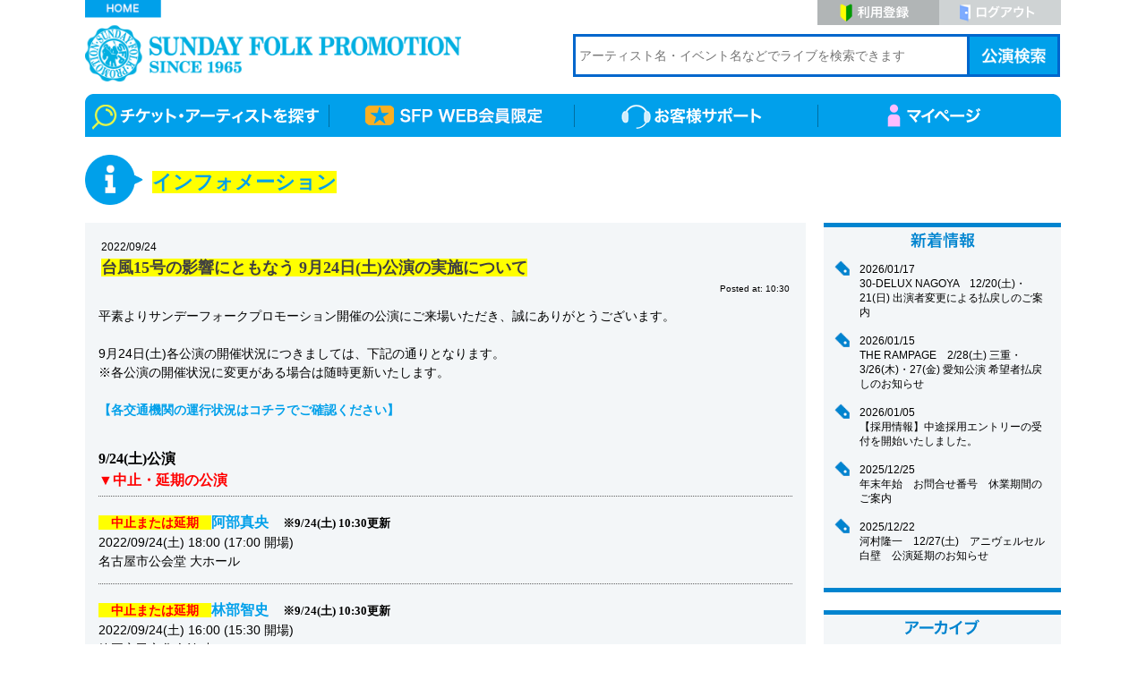

--- FILE ---
content_type: text/html; charset=SJIS
request_url: https://www.sundayfolk.com/sundy/2022/09/post_21066.html
body_size: 16995
content:
<!DOCTYPE html>
<html xmlns="http://www.w3.org/1999/xhtml">
<head>
<meta http-equiv="Content-Type" content="text/html; charset=shift_jis" />
<title>台風15号の影響にともなう 9月24日(土)公演の実施について - SUNDAY FOLK PROMOTION｜名古屋・静岡エリアのライブ・コンサート情報サイト</title>
<link rel="stylesheet" type="text/css" href="/css/common.css">
<link rel="stylesheet" type="text/css" href="/css/head.css">
<link rel="stylesheet" type="text/css" href="/css/foot.css">
<link rel="stylesheet" type="text/css" href="/css/contents.css">
<link rel="stylesheet" type="text/css" href="/css/information.css">
<link rel="stylesheet" type="text/css" href="/css/sundy-system.css">
<script type="text/javascript" src="/js/jquery.min.js"></script>
<script type="text/javascript" src="/js/head.js"></script>
<script type="text/javascript" src="/js/foot.js"></script>
<script type="text/javascript" src="/js/common.js"></script>
<script type="text/javascript" src="/js/sundy.js"></script>
<script type="text/javascript" src="/js/top_btn.js"></script>
</head>
<body>
<header>
<script type="text/javascript">header();</script>
</header>
<section id="naviArea">
<script type="text/javascript">globalNavi_common();</script>
</section>
<section id="contentsTitle">
<dl>
<dt><img src="/img/information/icon_info.png" alt="インフォメーション" class="ttl_icon"></dt>
<dd><h1><span class="ttl_other">インフォメーション</span></h1></dd>
</dl>
</section>
<!--コンテンツエリア-->
<section id="contentsArea">
<!--左-->
<div class="contentsMainL">
<div class="main_sundy_entry">
<div class="log_title">
<table>
<tr><td class="day">
2022/09/24
</td></tr>
<tr><td><h4>台風15号の影響にともなう 9月24日(土)公演の実施について</h4></td></tr>
<tr><td class="log_data">Posted at: 10:30</td></tr>
</table>
</div><!--/log_title-->
<div class="log_body">
<p>
<div>平素よりサンデーフォークプロモーション開催の公演にご来場いただき、誠にありがとうございます。</div>
<div><br /></div>
<div>9月24日(土)各公演の開催状況につきましては、下記の通りとなります。</div>
<!--<div>なお台風の進路などにより変更する可能性がございます。</div>-->
<div>※各公演の開催状況に変更がある場合は随時更新いたします。</div>
<!--<div>次回の情報更新は、明日(9/20)10:00頃を予定しております。</div>-->
<div><br /></div>
<div><strong><a href="https://www.sundayfolk.com/sundy/2019/09/post_14167.html" target="_blank">【各交通機関の運行状況はコチラでご確認ください】</a></strong></div>
<h3 style="margin-top:2em">9/24(土)公演</h3>
<h3><font style="color:#ff0000">▼中止・延期の公演</font></h3>
<hr style="height:1px;border:none;border-top:1px #606060 dotted;margin:5px 0" />
<h3 style="margin-top:1em"><!--span style="background: #ff0000; color: #ffffff; font-weight: bold; font-size: 90%;">　中止　</span--> <font style="background:#ffff00;color:#ff0000;font-weight:bold;font-size:90%">　中止または延期　</font><a href="https://www.sundayfolk.com/liveinfo/6ws5lmi" target="_blank">阿部真央</a>　<font style="background:transparent;color:#000000;font-weight:bold;font-size:80%">※9/24(土) 10:30更新　</font></h3>
<p style="margin-bottom:1em">2022/09/24(土) 18:00 (17:00 開場)<br />名古屋市公会堂 大ホール<br /></p>
<hr style="height:1px;border:none;border-top:1px #606060 dotted;margin:5px 0" />
<h3 style="margin-top:1em"><!--span style="background: #ff0000; color: #ffffff; font-weight: bold; font-size: 90%;">　中止　</span--> <font style="background:#ffff00;color:#ff0000;font-weight:bold;font-size:90%">　中止または延期　</font><a href="https://www.sundayfolk.com/liveinfo/5zpenqy" target="_blank">林部智史</a>　<font style="background:transparent;color:#000000;font-weight:bold;font-size:80%">※9/24(土) 10:30更新　</font></h3>
<p style="margin-bottom:1em">2022/09/24(土) 16:00 (15:30 開場)<br />静岡市民文化会館 中ホール<br /></p>
<hr style="height:1px;border:none;border-top:1px #606060 dotted;margin:5px 0" />
<h3 style="margin-top:1em"><!--span style="background: #ff0000; color: #ffffff; font-weight: bold; font-size: 90%;">　中止　</span--> <font style="background:#ffff00;color:#ff0000;font-weight:bold;font-size:90%">　中止または延期　</font><a href="https://www.sundayfolk.com/liveinfo/6g2tsmy" target="_blank">浦島坂田船</a>　<font style="background:transparent;color:#000000;font-weight:bold;font-size:80%">※9/24(土) 10:00更新　</font></h3>
<p style="margin-bottom:1em">2022/09/24(土) 15:00 (13:30 開場)<br />静岡エコパアリーナ<br /></p>
<hr style="height:1px;border:none;border-top:1px #606060 dotted;margin:5px 0" />
<h3 style="margin-top:1em"><!--span style="background: #ff0000; color: #ffffff; font-weight: bold; font-size: 90%;">　中止　</span--> <font style="background:#ffff00;color:#ff0000;font-weight:bold;font-size:90%">　延期　</font> <a href="https://www.sundayfolk.com/liveinfo/4nqtlfe" target="_blank">D.W.ニコルズ</a>　<font style="background:transparent;color:#000000;font-weight:bold;font-size:80%">※9/23(金) 10:00更新　</font></h3>
<p style="margin-bottom:1em">2022/09/24(土) 15:00 (14:30 開場)<br />掛川市文化会館シオーネ 野外ステージ<br /></p>
<hr style="height:1px;border:none;border-top:1px #606060 dotted;margin:5px 0" />
<div><br /></div>
<h3><font style="color:#3366ff">▼開催予定の公演</font></h3>
<hr style="height:1px;border:none;border-top:1px #606060 dotted;margin:5px 0" />
<h3 style="margin-top:1em"><a href="https://www.sundayfolk.com/liveinfo/7dbj2ka" target="_blank">GOOD ON THE REEL</a></h3>
<p style="margin-bottom:1em">2022/09/24(土) 18:00 (17:00 開場)<br />クラブクアトロ<br /></p>
<hr style="height:1px;border:none;border-top:1px #606060 dotted;margin:5px 0" />
<h3 style="margin-top:1em"><a href="https://www.sundayfolk.com/liveinfo/8aea0fu" target="_blank">KAMIJO</a></h3>
<p style="margin-bottom:1em">2022/09/24(土) 19:00 (18:30 開場)<br />ell.FITS ALL<br /></p>
<hr style="height:1px;border:none;border-top:1px #606060 dotted;margin:5px 0" />
<h3 style="margin-top:1em"><a href="https://www.sundayfolk.com/liveinfo/54a72d6" target="_blank">RHYMESTER</a></h3>
<p style="margin-bottom:1em">2022/09/24(土) 17:00 (16:00 開場)<br />NAGOYA ReNY limited<br /></p>
<hr style="height:1px;border:none;border-top:1px #606060 dotted;margin:5px 0" />
<h3 style="margin-top:1em"><a href="https://www.sundayfolk.com/liveinfo/7tuwji2" target="_blank">et-アンド-</a></h3>
<p style="margin-bottom:1em">2022/09/24(土) 14:00 (13:30 開場) / 18:00 (17:30 開場)<br />SPADE BOX<br /></p>
<hr style="height:1px;border:none;border-top:1px #606060 dotted;margin:5px 0" />
<h3 style="margin-top:1em"><a href="https://www.sundayfolk.com/liveinfo/6g8s4oq" target="_blank">ぜんぶ君のせいだ。</a></h3>
<p style="margin-bottom:1em">2022/09/24(土) 16:30 (16:00 開場)<br />松阪M'AXA<br /></p>
<hr style="height:1px;border:none;border-top:1px #606060 dotted;margin:5px 0" />
<h3 style="margin-top:1em"><a href="https://www.sundayfolk.com/liveinfo/8qxnhdm" target="_blank">センチミリメンタル / フィルフリーク / 鳴ル銅鑼</a></h3>
<p style="margin-bottom:1em">2022/09/24(土) 17:00 (16:15 開場)<br />E.L.L.<br /></p>
<hr style="height:1px;border:none;border-top:1px #606060 dotted;margin:5px 0" />
<h3 style="margin-top:1em"><a href="https://www.sundayfolk.com/liveinfo/52mnpve" target="_blank">岸谷 香</a></h3>
<p style="margin-bottom:1em">2022/09/24(土) 16:30 (16:00 開場)<br />不二羽島文化センター みのぎくホール<br /></p>
<hr style="height:1px;border:none;border-top:1px #606060 dotted;margin:5px 0" />
<h3 style="margin-top:1em"><a href="https://www.sundayfolk.com/liveinfo/5j616t6" target="_blank">貴水 博之</a></h3>
<p style="margin-bottom:1em">2022/09/24(土) 17:00 (16:30 開場) → <strong>時間変更17:30 (17:00 開場)&nbsp;※9/24(土) 16:00更新  </strong><br />ダイアモンドホール<br /></p>
<hr style="height:1px;border:none;border-top:1px #606060 dotted;margin:5px 0" />
<h3 style="margin-top:1em"><a href="https://www.sundayfolk.com/liveinfo/5ktkjay" target="_blank">島谷ひとみ</a></h3>
<p style="margin-bottom:1em">2022/09/24(土) 18:00 (17:00 開場)<br />BM THEATER<br /></p>
<hr style="height:1px;border:none;border-top:1px #606060 dotted;margin:5px 0" />
<h3 style="margin-top:1em"><a href="https://www.sundayfolk.com/liveinfo/5448qbe" target="_blank">中津川 THE SOLAR BUDOKAN</a></h3>
<p style="margin-bottom:1em">2022/09/24(土) 11:00 (10:00 開場)<br />中津川公園内 特設ステージ<br /></p>
<hr style="height:1px;border:none;border-top:1px #606060 dotted;margin:5px 0" />
<h3 style="margin-top:1em"><a href="https://www.sundayfolk.com/liveinfo/6wm79kq" target="_blank">舞台「護り屋」 / 山川豊&amp;平松賢人ジョイントコンサート</a></h3>
<p style="margin-bottom:1em">2022/09/24(土) 11:00 (10:15 開場) / 16:00 (15:15 開場)<br />アートピアホール<br /></p>
<hr style="height:1px;border:none;border-top:1px #606060 dotted;margin:5px 0" />
</p>
<p></p>
</div><!--/log_body-->
<div class="btn_list cont_infoList"><a href="/sundy/"><img src="/img/contents/btn_article_bk.png" alt="記事の一覧へ"></a></div>
</div><!--/main_sundy_entry-->
</div><!--/contentsMainL-->
<!--左側ここまで-->
<!--右側-->
<div class="contentsSide">
<!--新着情報-->
<div class="index infoBox">
<img src="/img/information/ttl_info_new.png" alt="新着情報" class="cont_index_ttl">
<ul class="info">
<li><a href="/sundy/2026/01/post_26145.html"><span>2026/01/17</span>30-DELUX NAGOYA　12/20(土)・21(日) 出演者変更による払戻しのご案内</a></li>
<li><a href="/sundy/2026/01/post_26125.html"><span>2026/01/15</span>THE RAMPAGE　2/28(土) 三重・3/26(木)・27(金) 愛知公演 希望者払戻しのお知らせ</a></li>
<li><a href="/sundy/2026/01/post_26085.html"><span>2026/01/05</span>【採用情報】中途採用エントリーの受付を開始いたしました。</a></li>
<li><a href="/sundy/2025/12/post_26065.html"><span>2025/12/25</span>年末年始　お問合せ番号　休業期間のご案内</a></li>
<li><a href="/sundy/2025/12/post_26068.html"><span>2025/12/22</span>河村隆一　12/27(土)　アニヴェルセル 白壁　公演延期のお知らせ</a></li>
</ul>
</div>
<!--/新着情報-->
<!--アーカイブ-->
<div class="index infoBox">
<img src="/img/information/ttl_info_archive.png" alt="アーカイブ" class="cont_index_ttl">
<ul class="info">
<li><a href="/sundy/2026/01/">2026/01 (3)</a></li>
<li><a href="/sundy/2025/12/">2025/12 (11)</a></li>
<li><a href="/sundy/2025/11/">2025/11 (1)</a></li>
<li><a href="/sundy/2025/10/">2025/10 (2)</a></li>
<li><a href="/sundy/2025/09/">2025/09 (4)</a></li>
<li><a href="/sundy/2025/08/">2025/08 (5)</a></li>
<li><a href="/sundy/2025/07/">2025/07 (3)</a></li>
<li><a href="/sundy/2025/05/">2025/05 (1)</a></li>
<li><a href="/sundy/2025/04/">2025/04 (1)</a></li>
<li><a href="/sundy/2025/03/">2025/03 (3)</a></li>
<li><a href="/sundy/2025/02/">2025/02 (6)</a></li>
<li><a href="/sundy/2025/01/">2025/01 (7)</a></li>
<li><a href="/sundy/2024/12/">2024/12 (6)</a></li>
<li><a href="/sundy/2024/11/">2024/11 (12)</a></li>
<li><a href="/sundy/2024/10/">2024/10 (4)</a></li>
<li><a href="/sundy/2024/09/">2024/09 (25)</a></li>
<li><a href="/sundy/2024/08/">2024/08 (28)</a></li>
<li><a href="/sundy/2024/07/">2024/07 (6)</a></li>
<li><a href="/sundy/2024/05/">2024/05 (1)</a></li>
<li><a href="/sundy/2024/04/">2024/04 (1)</a></li>
<li><a href="/sundy/2024/03/">2024/03 (14)</a></li>
<li><a href="/sundy/2024/02/">2024/02 (7)</a></li>
<li><a href="/sundy/2024/01/">2024/01 (22)</a></li>
<li><a href="/sundy/2023/12/">2023/12 (6)</a></li>
<li><a href="/sundy/2023/11/">2023/11 (10)</a></li>
<li><a href="/sundy/2023/10/">2023/10 (13)</a></li>
<li><a href="/sundy/2023/09/">2023/09 (7)</a></li>
<li><a href="/sundy/2023/08/">2023/08 (8)</a></li>
<li><a href="/sundy/2023/07/">2023/07 (7)</a></li>
<li><a href="/sundy/2023/06/">2023/06 (13)</a></li>
<li><a href="/sundy/2023/05/">2023/05 (7)</a></li>
<li><a href="/sundy/2023/04/">2023/04 (1)</a></li>
<li><a href="/sundy/2023/03/">2023/03 (9)</a></li>
<li><a href="/sundy/2023/02/">2023/02 (7)</a></li>
<li><a href="/sundy/2023/01/">2023/01 (8)</a></li>
<li><a href="/sundy/2022/12/">2022/12 (8)</a></li>
<li><a href="/sundy/2022/11/">2022/11 (9)</a></li>
<li><a href="/sundy/2022/10/">2022/10 (11)</a></li>
<li><a href="/sundy/2022/09/">2022/09 (25)</a></li>
<li><a href="/sundy/2022/08/">2022/08 (25)</a></li>
<li><a href="/sundy/2022/07/">2022/07 (28)</a></li>
<li><a href="/sundy/2022/06/">2022/06 (5)</a></li>
<li><a href="/sundy/2022/05/">2022/05 (8)</a></li>
<li><a href="/sundy/2022/04/">2022/04 (13)</a></li>
<li><a href="/sundy/2022/03/">2022/03 (17)</a></li>
<li><a href="/sundy/2022/02/">2022/02 (12)</a></li>
<li><a href="/sundy/2022/01/">2022/01 (16)</a></li>
<li><a href="/sundy/2021/12/">2021/12 (3)</a></li>
<li><a href="/sundy/2021/11/">2021/11 (4)</a></li>
<li><a href="/sundy/2021/10/">2021/10 (10)</a></li>
<li><a href="/sundy/2021/09/">2021/09 (37)</a></li>
<li><a href="/sundy/2021/08/">2021/08 (34)</a></li>
<li><a href="/sundy/2021/07/">2021/07 (16)</a></li>
<li><a href="/sundy/2021/06/">2021/06 (19)</a></li>
<li><a href="/sundy/2021/05/">2021/05 (36)</a></li>
<li><a href="/sundy/2021/04/">2021/04 (32)</a></li>
<li><a href="/sundy/2021/03/">2021/03 (26)</a></li>
<li><a href="/sundy/2021/02/">2021/02 (41)</a></li>
<li><a href="/sundy/2021/01/">2021/01 (52)</a></li>
<li><a href="/sundy/2020/12/">2020/12 (28)</a></li>
<li><a href="/sundy/2020/11/">2020/11 (15)</a></li>
<li><a href="/sundy/2020/10/">2020/10 (33)</a></li>
<li><a href="/sundy/2020/09/">2020/09 (47)</a></li>
<li><a href="/sundy/2020/08/">2020/08 (75)</a></li>
<li><a href="/sundy/2020/07/">2020/07 (93)</a></li>
<li><a href="/sundy/2020/06/">2020/06 (129)</a></li>
<li><a href="/sundy/2020/05/">2020/05 (233)</a></li>
<li><a href="/sundy/2020/04/">2020/04 (330)</a></li>
<li><a href="/sundy/2020/03/">2020/03 (205)</a></li>
<li><a href="/sundy/2020/02/">2020/02 (51)</a></li>
<li><a href="/sundy/2020/01/">2020/01 (1)</a></li>
<li><a href="/sundy/2019/12/">2019/12 (3)</a></li>
<li><a href="/sundy/2019/11/">2019/11 (6)</a></li>
<li><a href="/sundy/2019/10/">2019/10 (16)</a></li>
<li><a href="/sundy/2019/09/">2019/09 (6)</a></li>
<li><a href="/sundy/2019/08/">2019/08 (4)</a></li>
<li><a href="/sundy/2019/07/">2019/07 (4)</a></li>
<li><a href="/sundy/2019/06/">2019/06 (2)</a></li>
<li><a href="/sundy/2019/05/">2019/05 (2)</a></li>
<li><a href="/sundy/2019/04/">2019/04 (1)</a></li>
<li><a href="/sundy/2019/03/">2019/03 (2)</a></li>
<li><a href="/sundy/2019/02/">2019/02 (2)</a></li>
<li><a href="/sundy/2019/01/">2019/01 (6)</a></li>
<li><a href="/sundy/2018/12/">2018/12 (5)</a></li>
<li><a href="/sundy/2018/11/">2018/11 (2)</a></li>
<li><a href="/sundy/2018/10/">2018/10 (13)</a></li>
<li><a href="/sundy/2018/09/">2018/09 (2)</a></li>
<li><a href="/sundy/2018/08/">2018/08 (3)</a></li>
<li><a href="/sundy/2018/06/">2018/06 (2)</a></li>
<li><a href="/sundy/2018/05/">2018/05 (2)</a></li>
<li><a href="/sundy/2018/04/">2018/04 (3)</a></li>
<li><a href="/sundy/2018/03/">2018/03 (8)</a></li>
<li><a href="/sundy/2018/02/">2018/02 (1)</a></li>
<li><a href="/sundy/2018/01/">2018/01 (3)</a></li>
<li><a href="/sundy/2017/12/">2017/12 (4)</a></li>
<li><a href="/sundy/2017/11/">2017/11 (1)</a></li>
<li><a href="/sundy/2017/10/">2017/10 (4)</a></li>
<li><a href="/sundy/2017/09/">2017/09 (2)</a></li>
<li><a href="/sundy/2017/08/">2017/08 (5)</a></li>
<li><a href="/sundy/2017/07/">2017/07 (1)</a></li>
<li><a href="/sundy/2017/06/">2017/06 (2)</a></li>
<li><a href="/sundy/2017/05/">2017/05 (2)</a></li>
<li><a href="/sundy/2017/04/">2017/04 (6)</a></li>
<li><a href="/sundy/2017/03/">2017/03 (2)</a></li>
<li><a href="/sundy/2017/01/">2017/01 (2)</a></li>
</ul>
</div>
</div><!--/contentsSide-->
<!--右側ここまで-->
</section>
<footer>
<script type="text/javascript">footer();</script>
</footer>
<div id="mask" style="display: none;"><img id="loader" alt="loader" src="/img/all/loader.gif"></div>
<!-- Google Tag Manager -->

<noscript><iframe src="//www.googletagmanager.com/ns.html?id=GTM-TN4SL2"
height="0" width="0" style="display:none;visibility:hidden"></iframe></noscript>
<script>(function(w,d,s,l,i){w[l]=w[l]||[];w[l].push({'gtm.start':
new Date().getTime(),event:'gtm.js'});var f=d.getElementsByTagName(s)[0],
j=d.createElement(s),dl=l!='dataLayer'?'&l='+l:'';j.async=true;j.src=
'//www.googletagmanager.com/gtm.js?id='+i+dl;f.parentNode.insertBefore(j,f);
})(window,document,'script','dataLayer','GTM-TN4SL2');</script>
<!-- End Google Tag Manager -->

<script>
var GTMtrackingID = 'sundy-entry_2022_09_post_21066.html_PC';

dataLayer.push({
'trackPageview': GTMtrackingID,
'event': 'loadready'
});

</script>
<!-- Google Analytics -->
<script>
var GAtrackingID = 'sundy-entry_2022_09_post_21066.html_PC';

(function(i,s,o,g,r,a,m){i['GoogleAnalyticsObject']=r;i[r]=i[r]||function(){
(i[r].q=i[r].q||[]).push(arguments)},i[r].l=1*new Date();a=s.createElement(o),
m=s.getElementsByTagName(o)[0];a.async=1;a.src=g;m.parentNode.insertBefore(a,m)
})(window,document,'script','https://www.google-analytics.com/analytics.js','ga');
ga('create', 'UA-61358220-3', 'auto');
ga('send', 'pageview', {'page': '/' + GAtrackingID});

</script>
</body>
</html>

--- FILE ---
content_type: text/css
request_url: https://www.sundayfolk.com/css/common.css
body_size: 8358
content:
@charset "Shift_JIS";/* CSS Document */body{	margin: 0 auto;	padding: 0;	width: 1110px;	font-family: "ヒラギノ角ゴ ProN W3", "Hiragino Kaku Gothic ProN", "游ゴシック", YuGothic, "メイリオ", Meiryo, Verdana, Roboto, "Droid Sans", "ＭＳ Ｐゴシック", sans-serif;	font-size: 14px;	line-height: 1.5;}body#fff{	background: #FFF;}.gray{	background: #f3f6f8;}img{	border: none;}/* リンク */a{	text-decoration:none;	cursor:pointer;	color: #00a0ea;}a:hover{	text-decoration:underline;}/* 文字 */p, span, form, ul, h1, h2, h3, h4{	margin: 0;	padding: 0;}h1, h2, h3, h4, h5, h6{	font-family: "ヒラギノ角ゴ ProN W6";}h1{	font-size: 22px;}h2{	font-size: 18px;}h3{	font-size: 16px;}h4{	font-size: 15px;}.em{	color: #ff0ff0;}.red{	color: #ff0000;}.marker{ /*マーカー*/	background: linear-gradient(transparent 0%, #ffff00 0%);}b, table th, .bold{	font-weight: bold;	font-family: "ヒラギノ角ゴ ProN W6";}.note{	font-size: 12px;	line-height: 1.5em;}.fontL{	font-size: 110%;}.fontLL{	font-size: 130%;}.align-right{	text-align: right;}.align-center{	text-align: center;}.align-left{	text-align: left;}.valign-top{	vertical-align: top;}/* ボーダー */.border-btm-solid-2px{	border-bottom: 2px #00a0ea solid;}/* 回り込み */.float-left{	float: left;}.float-right{	float: right;}.clearfix{	clear: both;}.clear-right{	clear: right;}/* 非表示 */.hidden {	visibility:hidden;	font-size:0;}/*バナーエリア*/#bnrArea1{	width: 1100px;	margin: 0 5px 20px 5px;	font-size: 0;}#bnrArea2{	width: 1100px;	margin: 0 5px;	font-size: 0;}#bnrArea1 img, #bnrArea2 img{	width: 210px;	height: auto;	display:inline-block;	margin: 5px;	padding: 0px;}#bnrArea3{	width: 1100px;	margin: 0 5px 15px 5px;	font-size: 0;}#bnrArea3 img{	width: 100px;	height: auto;	display:inline-block;	margin: 5px;}#bnrArea1 img:hover, #bnrArea2 img:hover, #bnrArea3 img:hover{	opacity: 0.8 ;	filter: alpha(opacity=80) ;} /*緊急情報*/.cautionfixed { /*カレンダー月選択ボタンの固定*/	position: fixed;	top: -30px;	left: 0;	right: 0;	z-index: 100;}#caution{	width: 1074px;	padding: 8px;	margin: 30px auto;	background: url(/img/contents/bg_caution.png) repeat top left;	background-size: auto 18px;}#caution dl{	list-style: none;	padding: 15px;	margin: 0;	background: #FFF;	letter-spacing: -0.40em;}#caution dt{	width: 80px;	display: inline-block;	margin: 0;	vertical-align: middle;	text-align: center;}#caution dd{	width: 964px;	display: inline-block;	margin: 0;	color: #ff0000;	font-weight: bold;	font-size: 16px;	vertical-align: middle;	letter-spacing: normal;	font-family: "ヒラギノ角ゴ ProN W6";}#caution p{	margin: 0 0 10px 0;}#caution p:last-child{	margin: 0;}.caution_icon{	width: auto;	height: 52px;	vertical-align: middle;	margin: 0 10px 0 0;}/*注意喚起*/.attention_red {	margin: 20px auto 0 auto;	background-color:#ff0000;}.attention_red dl{	list-style: none;	padding: 12px 10px;	margin: 0;	letter-spacing: -0.40em;}.attention_red dt{	width: 70px;	display: table-cell;	margin: 0;	vertical-align: middle;	text-align: center;}.attention_red dd{	display: table-cell;	margin: 0;	color: #fff;	font-weight: bold;	font-size: 18px;	vertical-align: middle;	letter-spacing: normal;	font-family: "ヒラギノ角ゴ ProN W6";}/*コンテンツタイトル*/#contentsTitle{	width: 1090px;	display: block;	margin: 20px auto 0px auto;	position: relative;}#contentsTitle span{	background: linear-gradient(transparent 0%, #ffff00 0%);}#contentsTitle dl{	display: table;}#contentsTitle dt, #contentsTitle dd{	display: table-cell;	vertical-align: middle;}#contentsTitle h1{ /*アーティスト・イベント名*/	line-height: 1.2em;}.ttl_icon{ /*アイコン*/	margin: 0 10px 0 0;	width: 65px;}.ttl_senko{ /*先行受付情報*/	color: #42b301;}.ttl_ippan{ /*一般発売情報*/	color: #f7ba00;}.ttl_todaylive{ /*今日のライブ*/	color: #ff7105;}.ttl_newlive{ /*新着ライブ*/	color: #ff87bd;}.ttl_article{ /*特集記事*/	color: #2ab9ca;}.ttl_movie{ /*新着ムービー*/	color: #878ce0;}.ttl_member{ /*会員受付情報*/	color: #01caff;}.ttl_other{ /*検索など（基本の青色）*/	color: #00a0ea;}/*各コンテンツの枠組みの色*/.infoBox{  /*インフォメーション*/	border-bottom: 5px #0084cf solid;}.senkoBox{  /*先行受付情報*/	border-bottom: 5px #42b301 solid;}.ippanBox{  /*一般発売情報*/	border-bottom: 5px #f7ba00 solid;}.todayliveBox{  /*今日のライブ*/	border-bottom: 5px #ff7105 solid;}.newliveBox{  /*新着ライブ*/	border-bottom: 5px #ff87bd solid;}.articleBox{  /*新着記事*/	border-bottom: 5px #2ab9ca solid;}.movieBox{  /*新着ムービー*/	border-bottom: 5px #878ce0 solid;}.rankingBox{  /*閲覧ランキング*/	border-bottom: 5px #ffc801 solid;}.mem_uketsukeBox{  /*会員受付情報*/	border-bottom: 5px #01caff solid;}.mem_saleBox{  /*会員受付中のライブ*/	border-bottom: 5px #ff9805 solid;}.mem_soonBox{  /*会員近日受付ライブ*/	border-bottom: 5px #f7ba00 solid;}.mem_specialBox{  /*会員特典情報*/	width: 265px;	padding: 0 0 20px 0;	vertical-align: top;	background: #FFF;	position: relative;	border-bottom: 5px #0084cf solid;}.mem_specialBox iframe{	width: 261px;	border-left: 2px #50bcef dashed;	border-right: 2px #50bcef dashed;}.otherBox{ /*検索など（基本の青色）*/	border-bottom: 5px #00a0ea solid;}.cont_articleBox{  /*関連記事*/	border-bottom: 5px #2ab9ca solid;	border-top: 5px #2ab9ca solid;}.cont_movieBox{  /*新着ムービー*/	border-bottom: 5px #878ce0 solid;	border-top: 5px #878ce0 solid;}.cont_liveBox{  /*新着ライブ*/	border-bottom: 5px #ff87bd solid;	border-top: 5px #ff87bd solid;}.cont_outBox{  /*アウトブレイン*/	border-bottom: 5px #8899aa solid;	border-top: 5px #8899aa solid;}/*一覧へボタン*/.btn_list{	width: auto;	height: 20px;	display:block;	padding: 0px;	margin: 0px;	position: absolute;	bottom: -5px;	right: 0;}.btn_list a img{	width: auto;	height: 20px;}.btn_list a:hover{	opacity: 0.7;	filter: alpha(opacity=70);}.infoList{  /*インフォメーション*/	background: #0084cf;}.senkoList{  /*先行受付情報*/	background: #42b301;}.ippanList{  /*一般発売情報*/	background: #f7ba00;}.todayliveList{  /*今日のライブ*/	background: #ff7105;}.newliveList{  /*新着ライブ*/	background: #ff87bd;}.articleList{  /*新着記事*/	background: #2ab9ca;}.movieList{  /*新着ムービー*/	background: #878ce0;}.mem_uketsukeList{  /*会員受付情報*/	background: #01caff;}.mem_saleList{  /*会員受付中のライブ*/	background: #ff9805;}.mem_soonList{  /*会員近日受付ライブ*/	background: #f7ba00;}.mem_specialList{  /*会員特典情報*/	background: #0084cf;}.cont_articleList{  /*コンテンツページの関連記事*/	background: #2ab9ca;}.cont_movieList{  /*コンテンツページの関連ムービー*/	background: #878ce0;}.cont_liveList{  /*コンテンツページの新着ライブ*/	background: #ff87bd;}.cont_outList{  /*コンテンツページのアウトブレイン*/	background: #b3c3cc;}.otherList{ /*検索など（基本の青色）*/	background: #00a0ea;}.cont_infoList{  /*インフォメーション*/	background: #0084cf;}/*▲ページトップへ*/.pagetop {	display: none;	position: fixed;	bottom: 0px;	right: 10px;}.pagetop a {	width: 50px;	height: 50px;	display: block;	background-color: #40b9ee;	text-align: center;	color: #FFF;	text-decoration: none;	padding: 10px;	filter:alpha(opacity=60);	-moz-opacity: 0.6;	opacity: 0.6;/*	border-radius: 60px;	border: 3px #FFF solid;*/	position:relative;}.pagetop a:hover {	filter:alpha(opacity=40);	-moz-opacity: 0.4;	opacity: 0.4;}.pagetop p {/*	font-size: 140%;	line-height: 1em;*/	position:absolute;	top: 15px;	left: 15px;}.pagetop p img {	width: 40px;	height: auto;}/* 優先情報 */#caution_another{	width: 1084px;	padding: 4px;	margin: 20px auto;	background: url(/img/contents/bg_caution_another.png) repeat top left;	background-size: auto 18px;}#caution_another dl{	list-style: none;	padding: 15px;	margin: 0;	background: #FFF;	letter-spacing: -0.40em;}#caution_another dt{	width: 80px;	display: inline-block;	margin: 0;	vertical-align: middle;	text-align: center;}#caution_another dd{	width: 100%;	display: inline-block;	margin: 0;	color: #000000;	font-weight: bold;	vertical-align: middle;	letter-spacing: normal;}

--- FILE ---
content_type: text/css
request_url: https://www.sundayfolk.com/css/head.css
body_size: 4898
content:
@charset "Shift_JIS";/* CSS Document *//*ヘッダー*/header{	width: 1090px;	height: 105px;	margin:0 10px;	padding: 0;	display: table;}header p{	visibility: hidden;}/*ヘッダー左（ロゴエリア）*/#headArea-L{	width: 545px;	display: table-cell;	vertical-align: top;}.logo{	width: 420px;	height: 92px;	margin: 0;	padding: 0;	background: url(/img/head/sfp_logo.png) no-repeat 0px 0px;	background-size: 420px 92px;}.logo p{	width: 420px;	height: 92px;}/*ヘッダー右（サブナビ＆検索エリア）*/#headArea-R{	width: 545px;	display: table-cell;	text-align: right;	vertical-align: top;}/*サブナビゲーション*/.navi_sub ul{	list-style-type:none;	margin: 0;	padding: 0;}.navi_sub li a{	width: 136px;	height: 28px;	margin: 0 0 10px 0;	background: url(/img/head/navi_sub.png) no-repeat 0px 0px;	background-size: auto 28px;	float: right;}/*利用登録*/.navi_sub .riyou a{	background-position: 0px 0px;	background-color: #b1b5b6;}.navi_sub .riyou a:hover{	background-color: #fd7a05;}/*ログアウト*/.navi_sub .logout a{	background-position: -136px 0px;	background-color: #cfd3d4;}.navi_sub .logout a:hover{	background-color: #fd7a05;}/*検索*/.searchArea{	width: 544px;	margin: 0;	padding: 0px;	background: #0066cc;	display: table;	border-collapse: separate;	border-spacing: 3px;	vertical-align: middle;	/*border-radius:10px;*/}.searchArea .search{	width:429px;	height:38px;	position:relative;	background-color:#fff;	border:2px solid #fff;	/*border-radius:8px;*/	text-align: left;	display: table-cell;}.searchArea .search input{	width:429px;	height:36px;	background:none;	border:none;	font-size: 14px;	line-height: 1.0;}/*詳細検索ボタン*/.searchArea .search_detail{	background: #00a0ea url(/img/head/btn_search_detail.png) no-repeat center center;	background-size: 72px 18px;	display: table-cell;	width:98px;	height:38px;	vertical-align: middle;	/*border-radius:8px;	border: 1px solid #fea803;*/}.searchArea .search_detail:hover{	background-color: #fd7a05;}.searchArea .search_detail p{	visibility: hidden;	width:98px;	height:38px;}/*ナビゲーションエリア*/#naviArea{	height: 48px;	margin: 0;	text-align: left;}/*ナビゲーション*/#globalNavi li ul{	display: none;}#globalNavi li:hover ul{	display: block;}#globalNavi p{	visibility: hidden;}.navi_main{	*zoom: 1;	list-style-type: none;	width: 1090px;	margin: 0 10px;	padding: 0;	font-size:0;}.navi_main:before, .navi_main:after{	content: "";	display: table;}.navi_main:after{	clear: both;}.navi_main li{	position: relative;	display: inline-block;	margin: 0;	padding: 0;	text-align: center;}.navi_main li a{	background: url(/img/head/navi.png) no-repeat 0px 0px;	display: block;	margin: 0;	padding: 0;}/*チケット・アーティストを探す*/.navi_main li a.mainMenu1 {	height: 48px;	width:272px;	background-position: 0px 0px;}.navi_main li a:hover.mainMenu1, .navi_main li a.mainMenu1_on {	height: 48px;	width:272px;	background-position: 0px -48px;}.navi_main li:hover > a.mainMenu1 {	background-position: 0px -48px;}/*スペシャル会員限定*/.navi_main li a.mainMenu2 {	height: 48px;	width:274px;	background-position: -272px 0px;}.navi_main li a:hover.mainMenu2, .navi_main li a.mainMenu2_on {	height: 48px;	width:274px;	background-position: -272px -48px;}.navi_main li:hover > a.mainMenu2 {	background-position: -272px -48px;}/*お客さまサポート*/.navi_main li a.mainMenu3 {	height: 48px;	width:272px;	background-position: -546px 0px;}.navi_main li a:hover.mainMenu3, .navi_main li a.mainMenu3_on {	height: 48px;	width:272px;	background-position: -546px -48px;}.navi_main li:hover > a.mainMenu3 {	background-position: -546px -48px;}/*マイページ*/.navi_main li a.mainMenu4 {	height: 48px;	width:272px;	background-position: -818px 0px;}.navi_main li a:hover.mainMenu4, .navi_main li a.mainMenu4_on {	height: 48px;	width:272px;	background-position: -818px -48px;}.navi_main li:hover > a.mainMenu4 {	background-position: -818px -48px;}/*プルダウンメニュー*/.navi_main li ul{	list-style: none;	position: absolute;	z-index: 9999;	top: 100%;	left: 0;	margin: 0;	padding: 0;	font-size:0;}.navi_main li ul li{	width:272px;	font-size: 14px;}.navi_main li ul li a{	padding: 2px 10px;	border-top: none;	border-bottom: 1px solid #cccccc;	border-left: 1px solid #cccccc;	border-right: 1px solid #cccccc;	background: #FFF;	text-align: left;	text-decoration: none;	color: #000;	line-height: 2.2;}.navi_main li ul li:hover > a{	background: #ffe5b4;}.navi_main li ul li a:hover{	background: #ffe5b4;}.navi_main * {	-webkit-transition: 0.5s;	-moz-transition: 0.5s;	-ms-transition: 0.5s;	-o-transition: 0.5s;	transition: 0.5s;}.navi_main li ul li img{	width:33px;	height: auto;	vertical-align: bottom;	margin: 0 5px 0 10px;}

--- FILE ---
content_type: text/css
request_url: https://www.sundayfolk.com/css/foot.css
body_size: 1078
content:
@charset "Shift_JIS";/* CSS Document *//*フッター*/footer{	width: 1090px;	margin: 20px auto 0 auto;	font-size: 11px;	color: #000;	line-height: 1.2em;	padding: 20px 0;	letter-spacing: -0.40em;}/*フッター左（フッターナビゲーションエリア）*/#footArea-L{	width: 50%;	display: inline-block;	vertical-align: bottom;	margin: 0;	padding: 0;	letter-spacing: normal;}/*フッターナビゲーション*/ul.navi_foot{	list-style-type: none;	margin: 0 0 5px 0;	padding: 0;}.navi_foot li{	display: inline;}.navi_foot li a{	color: #000;	margin: 0 15px;	text-decoration: none;}.navi_foot li:first-child a{	margin: 0 15px 0 0;}.navi_foot li a:hover{	text-decoration: underline;}.navi_foot li + li {	border-left: 1px solid #333;}/*フッター右（コピーライトエリア）*/#footArea-R{	width: 50%;	display: inline-block;	text-align: right;	vertical-align: bottom;	margin: 0;	padding: 0;	letter-spacing: normal;}#footArea-R span{	display: inline-block;	text-align: left;	vertical-align: middle;	margin-left: 8px;	font-size: 10px;	color: #333;}

--- FILE ---
content_type: text/css
request_url: https://www.sundayfolk.com/css/contents.css
body_size: 4616
content:
@charset "Shift_JIS";/* CSS Document */body{	background: #fff;}p{	word-break: break-strict;	word-wrap: break-word;	overflow-y: hidden;}footer{	background: #f3f6f8;}#footArea-L{	padding: 0 0 0 20px;	width: 48%;}#footArea-R{	padding: 0 20px 0 0;	width: 48%;}/*コンテンツタイトル*/#contentsTitle{	margin: 20px auto 30px auto;}/*コンテンツエリア*/#contentsArea{	width: 1110px;	display: table;	margin: 0 0 20px 0;	border-collapse: separate;	border-spacing: 10px 0;}.contentsSide{ /*左右のエリア*/	width: 265px;	padding: 0 0 20px 0;	display: table-cell;	vertical-align: top;	position: relative;}.contentsMain{ /*中央のエリア（3カラムの場合）*/	width: 510px;	padding: 0 15px 30px 15px;	display: table-cell;	vertical-align: top;	position: relative;}.contentsMainR{ /*右のエリア（2カラムの場合）*/ /*	width: 800px;*/	padding: 0 0 30px 15px;	display: table-cell;	vertical-align: top;	position: relative;}.contentsMainL{ /*左のエリア（2カラムの場合）*//*	width: 805px;*/	padding: 0 10px 30px 0;	display: table-cell;	vertical-align: top;	position: relative;}/*記事の内容*/.article{	border-bottom: 5px #2ab9ca solid;}.article img{	max-width: 510px;	height: auto;	margin: 0 0 20px 0;}.article a:hover img{	opacity: 0.8;	filter: alpha(opacity=80);	-moz-opacity:0.8;}.article p{	margin: 0 0 20px 0;}.insert{	color: #2ab9ca;}/*ムービーの内容*/.movie{	border-bottom: 5px #878ce0 solid;}.movPlayer{	max-width: 510px;	height: auto;	margin: 0 0 20px 0;}/*各コンテンツの枠組み*/.index{	width: 265px;	padding: 0 0 20px 0;	/*display: block;*/	vertical-align: top;	background: #f3f6f8;	position: relative;	margin: 0 0 20px 0;}/*各コンテンツのアイコン*/.index ul.kiji li p span img, .index ul.info li span img {	width: auto;	height: 14px;	margin: 0 3px 2px 0;	vertical-align: middle;}/*各コンテンツの見出し*/.cont_index_ttl{	display: block;	margin: 5px auto 8px auto;	padding: 0;	width: auto;	height: 18px;	text-align: center;}/*コンテンツの記事（アー写＋テキスト情報）*/.index ul.kiji{	list-style: none;	margin: 0;	padding: 0;}.index ul.kiji li img{  /*アー写*/	width: 84px;	height: 56px;	margin: 0 6px 0 0;}.index ul.kiji li p{  /*テキスト情報*/	width: 155px;	height: 55px;	margin: 0;	font-size: 10px;	line-height: 1.3em;	padding: 2px 0 3px 0;	display:inline-block;  	vertical-align: top;	border-bottom: 1px #FFF solid;}.index ul.kiji li:last-child p{     border-bottom:none;}.index ul.kiji li p span{  /*アーティスト名*/	font-weight: bold;	font-size: 11px;	font-family: "ヒラギノ角ゴ ProN W6";}.index ul.kiji li a{	width: 245px;	height: 56px;	display:block;  	padding: 5px 10px;	color:#000;}.index ul.kiji li a:hover{	background:#eef2f5;  }/*ライブ情報*/.liveinfo{	width: 235px;	padding: 5px 15px;	margin: 5px 0;	border-bottom: 5px #FFF solid;	font-size: 12px;}.btn_liveinfo img{	width: 225px;	margin: 10px 0 0 0;	border: 5px #fe8aca solid;	border-radius: 8px;	-webkit-border-radius: 8px;	-moz-border-radius: 8px;	background-color: #ff6fbe;}.btn_liveinfo a:hover img{	border: 5px #fd7a05 solid;	background-color: #fd7a05;}.liveinfo:last-child {	border-bottom:none;	margin: 5px 0 0 0;}/*リリース情報*/.releaseBox{	width: 265px;	border: 1px #666 solid;}.releaseinfo{	width: 235px;	padding: 5px 15px;	margin: 5px 0;	border-bottom: 1px #666 dashed;	font-size: 12px;}.jacket{	max-width: 100px;	float: left;	margin: 0 8px 8px 0;}.releaseinfo:last-child {	border-bottom:none;	margin: 5px 0 0 0;}/*関連情報ボタン*/.btn_artist{ /*ボタン*/	width: 253px;	height: auto;	margin: 0 0 10px 0;	display: block;	border: 6px #40b7ef solid;	border-radius: 10px;	-webkit-border-radius: 10px;	-moz-border-radius: 10px;	background: #00a0ea;}.btn_artist:hover{	border: 6px #fd7a05 solid;	background: #fd7a05;}/*記事の掲載日時*/.keisaitime{	font-size: 12px;	margin: -20px 0 2px 0;	text-align: right;}/*テキストボタン*/.btn_txt {	text-align: center;	margin: 10px auto;}.btn_txt a{	color: #FFF;	font-family: "ヒラギノ角ゴ ProN W6", "Hiragino Kaku Gothic ProN W6";	font-weight: bold;	font-size: 120%;	padding: 8px 15px 7px 15px;	background-color: #00a0ea;	border: 5px #42baee solid;	border-radius: 8px;	-moz-border-radius: 8px;	-webkit-border-radius: 8px;	text-align: center;	text-decoration: none;	line-height: 1.2em;	display: inline-block;	min-width: 50%;	margin-bottom: 20px;}.btn_txt a:hover{	border: 5px #fd7a05 solid;	background-color: #fd7a05;	transition: all 150ms ease-in;}

--- FILE ---
content_type: text/css
request_url: https://www.sundayfolk.com/css/information.css
body_size: 3962
content:
@charset "Shift_JIS";/* CSS Document *//*================= インフォメーション（PC） =================*//*コンテンツタイトル*/#contentsTitle{	margin: 20px auto 0px auto;}.main_sundy_entry{	position: relative;	width: 775px;	background: #f3f6f8;	margin: 0 0 30px 0;	padding: 15px;	border-bottom: 5px #0084cf solid;}/*エントリー記事のタイトル*/.log_title table{	width: 100%;	margin: 0 0 10px 0;}.log_title table td{	vertical-align:bottom;}.log_title h4{	margin: 0 0 8px 0;	display: inline;	background: #ffff00;	font-size: 18px;	line-height: 1.2;	color: #404040;}.log_title table td.day{	font-size: 12px;}.log_title table td.log_data{	text-align: right;	font-size: 10px;}/*エントリー記事*/.log_body{	margin: 0;	padding: 0;}.log_body img{ /*画像*/	max-width:775px;	margin:5px 0 10px 0;}.log_body p{	line-height:1.5em;}.video-container { /*動画*/	position: relative;	padding-bottom: 56.25%;	padding-top: 30px;	height: 0;	overflow: hidden;	margin:5px 0 10px 0;}.video-container iframe {	position: absolute;	top: 0;	left: 0;	width: 100%;	height: 100%;}p.next_body{/*続きを読む*/	width: auto;	height: 19px;	display:block;	padding: 0px;	position: absolute;	bottom: -4px;	right: 0px;	background: #0084cf;}p.next_body a{	font-size: 13px;	color: #FFF;	padding: 0 5px;}p.next_body a:hover{	opacity: 0.7 ;	filter: alpha(opacity=70);	text-decoration: none;}/*エントリー記事のインデックス（右側）*//*インフォメーションの記事*/.index ul.info{	list-style: none;	margin: 0;	padding: 0;}.index ul.info li span{	display:block;}.index ul.info li a{	background: url(/img/top/icon_info.png) no-repeat 12px 6px;	background-size: 17px auto;	width: 210px;	margin: 0;	padding: 8px 15px 8px 40px;	font-size: 12px;	line-height: 1.4em;	color: #000;	display:block;	text-decoration: none;}.index ul.info li a:hover{	background:#eef2f5 url(/img/top/icon_info.png) no-repeat 12px 6px;	background-size: 17px auto;}.infoBox{  /*インフォメーション*/	border-top: 5px #0084cf solid;	border-bottom: 5px #0084cf solid;}/*サンディーブログの右側インデックス*/#navi_sundy1 span{	display:block;}#navi_sundy1 div.h2 , #navi_sundy2 div.h2 , #navi_sundy3 div.h2{	background-repeat:no-repeat;	background-position:0 26px;	padding-top:61px;}#navi_sundy4 div.h2{	background-repeat:no-repeat;	background-position:0 26px;	padding-top:53px;}#navi_sundy1 div.h2{	background-image:url(/img/entry/h2_sundy1.gif);}#navi_sundy2 div.h2{	background-image:url(/img/entry/h2_sundy2.gif);}#navi_sundy3 div.h2{	background-image:url(/img/entry/h2_sundy3.gif);}#navi_sundy2 , #navi_sundy3{	margin-top:28px;}#navi_sundy1 li ,#navi_sundy2 li ,#navi_sundy3 li ,#navi_sundy4 li{	list-style-type:none;}#navi_sundy1 li a ,#navi_sundy2 li a ,#navi_sundy3 li a ,#navi_sundy4 li a{	display:block;	padding:5px 0 5px 3px;	word-break:break-all;}#navi_sundy1 li a:hover ,#navi_sundy2 li a:hover ,#navi_sundy3 li a:hover ,#navi_sundy4 li a:hover{	background-color:#31302E;	text-decoration:none;}#navi_sundy1 a ,#navi_sundy2 a ,#navi_sundy3 a ,#navi_sundy4 a{	color:#BCBCBC;}#navi_sundy1 a:hover ,#navi_sundy2 a:hover ,#navi_sundy3 a:hover ,#navi_sundy4 a:hover{	color:#BCBCBC;	text-decoration:none;}/*================= お客様サポート（PC） =================*/.faq_entry{	width: 775px;	min-height: 400px;	background: #f3f6f8;	margin: 0;	padding: 15px;	position: relative;/*        top: 0;        right: 0;        bottom: 0;        left: 0;*/	display: block;	border-bottom: 5px #0084cf solid;}.faq_entry h2{	background: #ffff00;	color: #404040;	display: inline;}.faq_entry h4{	padding:10px 0;}.text_area{	margin-top:10px;	display: block;}.text_area p{	padding:10px 0;	line-height: 1.8;}.faq_entry ul, .text_area_2 ul{	padding:0 0 10px 20px;}.faq_entry ul li, .text_area_2 ul li{	padding-bottom: 8px;}

--- FILE ---
content_type: text/css
request_url: https://www.sundayfolk.com/css/sundy-system.css
body_size: 199
content:
@charset "Shift_JIS";/* CSS Document */#loader {	position: absolute;	z-index: 201;}#mask {	background-color: #ffffff;	left: 0;	opacity: 0.3;	position: absolute;	top: 0;	z-index: 200;}

--- FILE ---
content_type: application/javascript
request_url: https://www.sundayfolk.com/js/top_btn.js
body_size: 296
content:
$(document).ready(function() {
	$(window).scroll(function () {
		if ($(this).scrollTop() > 100) {
			$('.pagetop').fadeIn();
		} else {
			$('.pagetop').fadeOut();
		}
	});
	$('.pagetop').click(function () {
		$('body, html').animate({ scrollTop: 0 }, 500);
		return false;
	});
});


--- FILE ---
content_type: application/javascript
request_url: https://www.sundayfolk.com/js/head.js
body_size: 4581
content:
function header(){
    var html = "";
    html += '<div id="headArea-L">';
    html += '<a href="/"><div class="logo"><p>SUNDAY FOLK PROMOTION</p></div></a>';
    html += '</div>';
    html += '<div id="headArea-R">';
    html += '<div class="navi_sub">';
    html += '<ul>';
    html += '<li class="logout"><a href="/logout/"><p>ログアウト</p></a></li>';
    html += '<li class="riyou"><a href="/info/help/first/"><p>利用登録</p></a></li>';
    html += '</ul>';
    html += '</div>';
    html += '<form action="/live-search/" name="search_simple" method="get">';
    html += '<div class="searchArea">';
    html += '<div class="search"><input type="text" name="search" value="" placeholder="アーティスト名・イベント名などでライブを検索できます" /></div>';
    html += '<div class="search_detail" onClick="document.search_simple.submit();"><p>公演検索</p></div>';
    html += '</div>';
    html += '</form>';
    html += '</div>';
    document.write(html);
}

function globalNavi_common(){
	var mode = 0;
	if (window.location.pathname.match(/^\/(top\/member|member|articles\/member|movies\/member|live_list\/member|account\/regist\/member)/)) {
		mode = 2;
	} else if (window.location.pathname.match(/^\/(live_list|calendar|live-search|artist-search|artist|liveinfo)/)) {
		mode = 1;
	} else if (window.location.pathname.match(/^\/(faq|hole)/)) {
		mode = 3;
	} else if (window.location.pathname.match(/^\/(mylibrary|account)/)) {
		mode = 4;
	}
	make_globalNavi(mode);
}

function make_globalNavi(mode){
	var html = "";
	var search_on = "";
	var member_on = "";
	var support_on = "";
	var mylibrary_on = "";

	if(mode == 1) {
		search_on = "_on";
	} else if (mode == 2) {
		member_on = "_on";
	} else if (mode == 3) {
		support_on = "_on";
	} else if (mode == 4) {
		mylibrary_on = "_on";
	}

	html += '<ul id="globalNavi" class="navi_main">';
	html += '<li><a href="/live-search/" class="mainMenu1' + search_on +'"><p>チケット・アーティストを探す</p></a>';
	html += '<ul>';
	html += '<li><a href="/live_list/senkou/"><img src="/img/head/icon_senko.png" alt="先行">先行受付情報</a></li>';
	html += '<li><a href="/live_list/ippan/"><img src="/img/head/icon_ippan.png" alt="一般">一般発売情報</a></li>';
	html += '<li><a href="/live_list/today/"><img src="/img/head/icon_todaylive.png" alt="当日">今日のライブ</a></li>';
	html += '<li><a href="/calendar/"><img src="/img/head/icon_calendar.png" alt="カレンダー">公演日カレンダー</a></li>';
	html += '<li><a href="/calendar/?mode=2"><img src="/img/head/icon_calendar.png" alt="カレンダー">受付開始日カレンダー</a></li>';
	html += '<li><a href="/live_list/new/"><img src="/img/head/icon_newlive.png" alt="新着">新着ライブ情報</a></li>';
	html += '<li><a href="/live-search/"><img src="/img/head/icon_search.png" alt="検索">公演検索</a></li>';
	html += '<li><a href="/artist-search/"><img src="/img/head/icon_search.png" alt="検索">アーティスト検索</a></li>';
	html += '</ul>';
	html += '</li>';
	html += '<li><a href="/top/member/" class="mainMenu2' + member_on + '"><p>スペシャル会員限定</p></a>';
	html += '<ul>';
	html += '<li><a href="/top/member/"><img src="/img/head/icon_member.png" alt="先行">会員限定コンテンツ</a></li>';
	html += '<li><a href="/info/help/member/"><img src="/img/head/icon_mem_guide.png" alt="一般">会員入会のご案内</a></li>';
	html += '</ul>';
	html += '</li>';
	html += '<li><a href="/info/help/howtouse/" class="mainMenu3' + support_on + '"><p>お客さまサポート</p></a>';
	html += '<ul>';
	html += '<li><a href="/info/help/howtouse/"><img src="/img/head/icon_help.png" alt="使い方">サイトの使い方</a></li>';
	html += '<li><a href="/info/help/ticketing/"><img src="/img/head/icon_ticketing.png" alt="使い方">チケットの受渡し方法</a></li>';
	html += '<li><a href="/faq/"><img src="/img/head/icon_faq.png" alt="質問">よくある質問</a></li>';
	html += '<li><a href="/hole/"><img src="/img/head/icon_map.png" alt="マップ">会場マップ</a></li>';
	html += '<li><a href="/info/featurephone/"><img src="/img/head/icon_mobile.png" alt="携帯">携帯電話をご利用の方へ</a></li>';
	html += '</ul>';
	html += '</li>';
	html += '<li><a href="/mylibrary/" class="mainMenu4' + mylibrary_on + '"><p>マイページ</p></a>';
	html += '<ul>';
	html += '<li><a href="/mylibrary/"><img src="/img/head/icon_mypage.png" alt="確認">申込みチケットの確認</a></li>';
	html += '<li><a href="/account/"><img src="/img/head/icon_acount.png" alt="登録情報">登録情報</a></li>';
	html += '</ul>';
	html += '</li>';
	html += '</ul>';
	document.write(html);
}


--- FILE ---
content_type: application/javascript
request_url: https://www.sundayfolk.com/js/sundy.js
body_size: 1227
content:
$(function(){
	// もっと見る押下
	$(document).on("click", ".next_more", function() {
		var this_obj = $(this);

		$.ajax({
			type: "post",
			url:  "/sundy/next_more/",
			data: {
				"id" : $(this).attr("data")
			},
			async: true,
			cache: false,
			beforeSend: function(data) {
				// 通信中のローディング表示
				loader("open");
			},
			success: function(data){
				// htmlを追加
				this_obj.parent().parent().append("<p>"+data.html+"</p>");
				this_obj.parent().remove();
			},
			error: function(data){
				// エラー時のメッセージ
				alert("エラーが発生しました。画面を再読み込みして再度実行してください。");
			},
			complete: function(data) {
				// 通信中のローディング閉じる
				loader("close");
			}
		});
	});
});

/**
 * ローダー
 */
function loader(mode) {
	var w = $(document).width() - 5;
	// ローダーオープン
	if (mode == "open") {
		$('#mask').css("display", "");
		$('#mask').css("height", $(document).height());
		$('#mask').css("width", w);
		$('#loader').css("top", ( $(window).height() - 32 ) / 2+$(window).scrollTop() + "px");
		$('#loader').css("left", ( w - 32 ) / 2+$(window).scrollLeft() + "px");

	// loaderクローズ
	} else if (mode == "close") {
		$('#mask').css("display", "none");

	}
};


--- FILE ---
content_type: application/javascript
request_url: https://www.sundayfolk.com/js/foot.js
body_size: 682
content:
function footer(){
    var html = "";
    html += '<div id="footArea-L">';
    html += '<ul class="navi_foot">';
    html += '<li><a href="https://www.sundayfolk-p.co.jp/" target="_blank">会社概要</a></li>';
    html += '<li><a href="/info/privacy.html">プライバシーポリシー </a></li>';
    html += '<li><a href="/info/law.html">特定商取引法に基づく表記</a></li>';
    html += '</ul>';
    html += '<br>COPYRIGHT (C) SUNDAY FOLK PROMOTION. ALL RIGHTS RESERVED.';
    html += '</div>';
    html += '<div id="footArea-R"></div>';
    html += '<div class="pagetop"><a href="header"><p><img src="/img/top/pagetop.png" alt="▲"></p></a></div>';
    document.write(html);
}


--- FILE ---
content_type: application/javascript
request_url: https://www.sundayfolk.com/js/common.js
body_size: 372
content:
var proc = false;

/**
 * jump
 */
function jump(go) {
	if (! proc) {
		proc = true;
		document.form1.go.value = go;
		document.form1.submit();
	}
}

// search
function search() {
	var str	= document.form1.a.value;

	if (str.length > 0 && str != "ライブを検索できます") {
		document.form1.submit();
	} else {
		alert("検索したいアーティスト名を入力してください。");
	}
}

